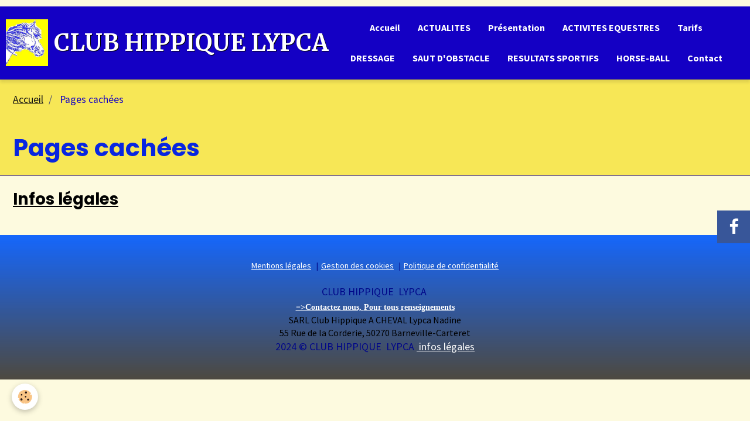

--- FILE ---
content_type: text/html; charset=UTF-8
request_url: http://www.clubhippiquelypca.net/pages/content/
body_size: 21636
content:
        

<!DOCTYPE html>
<html lang="fr">
    <head>
        <title>Pages cachées</title>
        <!-- blogger / doctype -->
<meta http-equiv="Content-Type" content="text/html; charset=utf-8">
<!--[if IE]>
<meta http-equiv="X-UA-Compatible" content="IE=edge">
<![endif]-->
<meta name="viewport" content="width=device-width, initial-scale=1, maximum-scale=1.0, user-scalable=no">
<meta name="msapplication-tap-highlight" content="no">
  <meta name="description" content="" />
  <link href="//www.clubhippiquelypca.net/fr/themes/designlines/6023a1ed1b6f635defb60e9e.css?v=0c52779985eee704e07205fef72307a2" rel="stylesheet">
  <link rel="canonical" href="http://www.clubhippiquelypca.net/pages/content/">
<meta name="google-site-verification" content="UVFU4XRLaMp0CEKgglzxGLikQPjXgNsGpqxKRK5bKFQ">
<meta name="generator" content="e-monsite (e-monsite.com)">

<link rel="icon" href="http://www.clubhippiquelypca.net/medias/site/favicon/tete-de-cheval-paint-petit-jaune-kfdiu-convertimage.ico">

<link rel="apple-touch-icon" sizes="114x114" href="http://www.clubhippiquelypca.net/medias/site/mobilefavicon/maxime-bataille.jpg?fx=c_114_114" />
<link rel="apple-touch-icon" sizes="72x72" href="http://www.clubhippiquelypca.net/medias/site/mobilefavicon/maxime-bataille.jpg?fx=c_72_72" />
<link rel="apple-touch-icon" href="http://www.clubhippiquelypca.net/medias/site/mobilefavicon/maxime-bataille.jpg?fx=c_57_57" />
<link rel="apple-touch-icon-precomposed" href="http://www.clubhippiquelypca.net/medias/site/mobilefavicon/maxime-bataille.jpg?fx=c_57_57" />



<META name="y_key" content="d4aeb2e763e12aa5">
<head><meta name="verify-v1" content="OofBzwjMfRb88RIuJGfMcgaOSRvTDdYn6WQGcJIRzeM=" /></head>

                <meta name="apple-mobile-web-app-capable" content="yes">
        <meta name="apple-mobile-web-app-status-bar-style" content="black-translucent">

                
                                    
                                    
                                     
                                                                                                                    
            <link href="https://fonts.googleapis.com/css?family=Source%20Sans%20Pro:300,400,700%7CPoppins:300,400,700%7CMerriweather:300,400,700&display=swap" rel="stylesheet">
        
        <link href="https://maxcdn.bootstrapcdn.com/font-awesome/4.7.0/css/font-awesome.min.css" rel="stylesheet">
        <link href="//www.clubhippiquelypca.net/themes/combined.css?v=6_1646067834_162" rel="stylesheet">

        <!-- EMS FRAMEWORK -->
        <script src="//www.clubhippiquelypca.net/medias/static/themes/ems_framework/js/jquery.min.js"></script>
        <!-- HTML5 shim and Respond.js for IE8 support of HTML5 elements and media queries -->
        <!--[if lt IE 9]>
        <script src="//www.clubhippiquelypca.net/medias/static/themes/ems_framework/js/html5shiv.min.js"></script>
        <script src="//www.clubhippiquelypca.net/medias/static/themes/ems_framework/js/respond.min.js"></script>
        <![endif]-->

        <script src="//www.clubhippiquelypca.net/medias/static/themes/ems_framework/js/ems-framework.min.js?v=2086"></script>

        <script src="http://www.clubhippiquelypca.net/themes/content.js?v=6_1646067834_162&lang=fr"></script>

            <script src="//www.clubhippiquelypca.net/medias/static/js/rgpd-cookies/jquery.rgpd-cookies.js?v=2086"></script>
    <script>
                                    $(document).ready(function() {
            $.RGPDCookies({
                theme: 'ems_framework',
                site: 'www.clubhippiquelypca.net',
                privacy_policy_link: '/about/privacypolicy/',
                cookies: [{"id":null,"favicon_url":"https:\/\/ssl.gstatic.com\/analytics\/20210414-01\/app\/static\/analytics_standard_icon.png","enabled":true,"model":"google_analytics","title":"Google Analytics","short_description":"Permet d'analyser les statistiques de consultation de notre site","long_description":"Indispensable pour piloter notre site internet, il permet de mesurer des indicateurs comme l\u2019affluence, les produits les plus consult\u00e9s, ou encore la r\u00e9partition g\u00e9ographique des visiteurs.","privacy_policy_url":"https:\/\/support.google.com\/analytics\/answer\/6004245?hl=fr","slug":"google-analytics"},{"id":null,"favicon_url":"","enabled":true,"model":"addthis","title":"AddThis","short_description":"Partage social","long_description":"Nous utilisons cet outil afin de vous proposer des liens de partage vers des plateformes tiers comme Twitter, Facebook, etc.","privacy_policy_url":"https:\/\/www.oracle.com\/legal\/privacy\/addthis-privacy-policy.html","slug":"addthis"}],
                modal_title: 'Gestion\u0020des\u0020cookies',
                modal_description: 'd\u00E9pose\u0020des\u0020cookies\u0020pour\u0020am\u00E9liorer\u0020votre\u0020exp\u00E9rience\u0020de\u0020navigation,\nmesurer\u0020l\u0027audience\u0020du\u0020site\u0020internet,\u0020afficher\u0020des\u0020publicit\u00E9s\u0020personnalis\u00E9es,\nr\u00E9aliser\u0020des\u0020campagnes\u0020cibl\u00E9es\u0020et\u0020personnaliser\u0020l\u0027interface\u0020du\u0020site.',
                privacy_policy_label: 'Consulter\u0020la\u0020politique\u0020de\u0020confidentialit\u00E9',
                check_all_label: 'Tout\u0020cocher',
                refuse_button: 'Refuser',
                settings_button: 'Param\u00E9trer',
                accept_button: 'Accepter',
                callback: function() {
                    // website google analytics case (with gtag), consent "on the fly"
                    if ('gtag' in window && typeof window.gtag === 'function') {
                        if (window.jsCookie.get('rgpd-cookie-google-analytics') === undefined
                            || window.jsCookie.get('rgpd-cookie-google-analytics') === '0') {
                            gtag('consent', 'update', {
                                'ad_storage': 'denied',
                                'analytics_storage': 'denied'
                            });
                        } else {
                            gtag('consent', 'update', {
                                'ad_storage': 'granted',
                                'analytics_storage': 'granted'
                            });
                        }
                    }
                }
            });
        });
    </script>

        <script async src="https://www.googletagmanager.com/gtag/js?id=G-4VN4372P6E"></script>
<script>
    window.dataLayer = window.dataLayer || [];
    function gtag(){dataLayer.push(arguments);}
    
    gtag('consent', 'default', {
        'ad_storage': 'denied',
        'analytics_storage': 'denied'
    });
    
    gtag('js', new Date());
    gtag('config', 'G-4VN4372P6E');
</script>

        
    <!-- Global site tag (gtag.js) -->
        <script async src="https://www.googletagmanager.com/gtag/js?id=UA-5682491-4"></script>
        <script>
        window.dataLayer = window.dataLayer || [];
        function gtag(){dataLayer.push(arguments);}

gtag('consent', 'default', {
            'ad_storage': 'denied',
            'analytics_storage': 'denied'
        });
        gtag('set', 'allow_ad_personalization_signals', false);
                gtag('js', new Date());
        gtag('config', 'UA-5682491-4');
    </script>
        <script type="application/ld+json">
    {
        "@context" : "https://schema.org/",
        "@type" : "WebSite",
        "name" : "CLUB HIPPIQUE LYPCA",
        "url" : "http://www.clubhippiquelypca.net/"
    }
</script>
            </head>
    <body id="pages_run_content" class="pages">
        

                <!-- CUSTOMIZE AREA -->
        <div id="top-site">
            <p><boby> <script type="text/javascript">// <![CDATA[
var gaJsHost = (("https:" == document.location.protocol) ? "https://ssl." : "http://www.");
document.write(unescape("%3Cscript src='" + gaJsHost + "google-analytics.com/ga.js' type='text/javascript'%3E%3C/script%3E"));
// ]]></script> <script type="text/javascript">// <![CDATA[
try {
var pageTracker = _gat._getTracker("UA-5682491-4");
pageTracker._trackPageview();
} catch(err) {}
// ]]></script> </boby></p>

        </div>
        
        <!-- HEADER -->
                                            
        <header id="header" class=" hidden-desktop">
            <div id="header-container" class="fixed">
                                <button type="button" class="btn btn-link fadeIn navbar-toggle">
                    <span class="icon-bar"></span>
                </button>
                
                                <a class="brand fadeIn hidden-desktop" href="http://www.clubhippiquelypca.net/">
                                        <img src="http://www.clubhippiquelypca.net/medias/site/logos/tete-de-cheval-paint-petit-jaune-kfdiu.jpg" alt="clubhippiquelypca" class="logo">
                                                            <span class="brand-titles">
                        <span class="brand-title">CLUB HIPPIQUE LYPCA</span>
                                            </span>
                                    </a>
                
                
                                <div class="quick-access">
                                                                                                                                                <ul class="social-links-list visible-phone">
        <li>
        <a href="https://www.facebook.com/profile.php?id=100009442623212" class="bg-facebook"><i class="fa fa-facebook"></i></a>
    </li>
    </ul>
                    
                    
                    
                                    </div>
                
                            </div>
        </header>
        <!-- //HEADER -->

        
        
                <!-- MENU -->
        <div id="menu-wrapper" class="horizontal fixed-on-mobile" data-opening="y">
                        <nav id="menu" class="navbar">
                                <a class="brand fadeIn visible-desktop" href="http://www.clubhippiquelypca.net/" data-direction="horizontal">
                                        <img src="http://www.clubhippiquelypca.net/medias/site/logos/tete-de-cheval-paint-petit-jaune-kfdiu.jpg" alt="clubhippiquelypca" class="logo">
                                                            <span class="brand-titles">
                        <span class="brand-title">CLUB HIPPIQUE LYPCA</span>
                                            </span>
                                    </a>
                
                
                                    <ul class="nav navbar-nav">
                    <li>
                <a href="http://www.clubhippiquelypca.net/pages/">
                                        Accueil 
                </a>
                            </li>
                    <li>
                <a href="http://www.clubhippiquelypca.net/pages/actualites/">
                                        ACTUALITES
                </a>
                            </li>
                    <li>
                <a href="http://www.clubhippiquelypca.net/pages/presentation/presentation-du-club-hippique-lypca.html">
                                        Présentation
                </a>
                            </li>
                    <li>
                <a href="http://www.clubhippiquelypca.net/pages/activites-equestres/">
                                        ACTIVITES EQUESTRES
                </a>
                            </li>
                    <li>
                <a href="http://www.clubhippiquelypca.net/pages/tarifs/nos-tarifs-2011.html">
                                        Tarifs
                </a>
                            </li>
                    <li>
                <a href="http://www.clubhippiquelypca.net/pages/dressage/">
                                        DRESSAGE
                </a>
                            </li>
                    <li>
                <a href="http://www.clubhippiquelypca.net/pages/saut-d-obstacle/">
                                        SAUT D'OBSTACLE
                </a>
                            </li>
                    <li>
                <a href="http://www.clubhippiquelypca.net/pages/resultats-sportifs/">
                                        RESULTATS SPORTIFS
                </a>
                            </li>
                    <li>
                <a href="http://www.clubhippiquelypca.net/pages/horse-ball/">
                                        HORSE-BALL
                </a>
                            </li>
                    <li>
                <a href="http://www.clubhippiquelypca.net/contact/">
                                        Contact
                </a>
                            </li>
            </ul>

                
                                <div class="quick-access visible-desktop">

                    
                    
                                    </div>
                            </nav>
        </div>
        <!-- //MENU -->
        
        
        
        <!-- WRAPPER -->
                        <div id="wrapper">
            
            <div id="main" data-order="1" data-order-phone="1">
                                                       <ol class="breadcrumb">
                  <li>
            <a href="http://www.clubhippiquelypca.net/">Accueil</a>
        </li>
                        <li class="active">
            Pages cachées
         </li>
            </ol>
                
                                                                    
                                
                                
                                                                                                                                                                            
                                <div class="view view-pages" id="view-page" data-category="content">
            <h1 class="view-title">Pages cachées</h1>
    
            <div id="rows-60d32fa4fd751218a1fc1f31" class="rows" data-total-pages="1" data-current-page="1">
                                                            
                
                        
                        
                                
                                <div class="row-container rd-1 page_1">
            	<div class="row-content">
        			                        			    <div class="row" data-role="line">

                    
                                                
                                                                        
                                                
                                                
						                                                                                    
                                        				<div data-role="cell" class="column" style="width:100%">
            					<div id="cell-60d32fa4fd7b101d0410d226" class="column-content">            							

    		<div data-role="paginated-widget"
     data-category-model="page"
     data-items-per-page="200"
     data-items-total="1"
     data-ajax-url="http://www.clubhippiquelypca.net/pages/do/getcategoryitems/4e7765538cca6fde4dbc03ba/"
     data-max-choices=5
          data-pagination-enabled="1"
                    class="mt-4">
                    
				<ul data-role="paginated-widget-list" data-display="progressive" class="media-list media-stacked" data-addon="pages">
					<li class="media" data-category="content">
        <div class="media-body">
        <h3 class="media-heading">
            <a href="http://www.clubhippiquelypca.net/pages/content/infos-legales.html">Infos légales</a>
                    </h3>
            </div>
</li>
				</ul>
			        <ul data-role="paginated-widget-pagination" class="pagination hide">
        <li class="first">
    		<a class="btn btn-default disabled" href="javascript:void(0)">
				<i class="fa fa-fast-backward"></i>
			</a>
		</li>
		<li class="prev">
			<a class="btn btn-default disabled" href="javascript:void(0)">
				Préc.
			</a>
		</li>
        <li>
    		<a class="btn btn-default page-choice active" href="javascript:void(0)" data-page="1">1</a>
		</li>
		<li class="next">
			<a class="btn btn-default" rel="next" href="javascript:void(0)">
				Suiv.
			</a>
		</li>
		<li class="last">
			<a class="btn btn-default" href="javascript:void(0)">
				<i class="fa fa-fast-forward"></i>
			</a>
		</li>
	</ul>
</div>
    
            						            					</div>
            				</div>
																		        			</div>
                            		</div>
                        	</div>
						</div>

    
    
    </div>

<script>
    emsChromeExtension.init('pagecategory', '4e7765538cca6fde4dbc03ba', 'e-monsite.com');
</script>

            </div>

                    </div>
        <!-- //WRAPPER -->

                 <!-- SOCIAL LINKS -->
                                                    <ul class="social-links-list fixed hidden-phone right">
        <li>
        <a href="https://www.facebook.com/profile.php?id=100009442623212" class="bg-facebook"><i class="fa fa-facebook"></i></a>
    </li>
    </ul>
        <!-- //SOCIAL LINKS -->
        
                <!-- FOOTER -->
        <footer id="footer">
            <div class="container">
                                <div id="footer-extras" class="row">
                                        <div class="column column12" id="column-legal">
                        <ul id="legal-mentions">
            <li><a href="http://www.clubhippiquelypca.net/about/legal/">Mentions légales</a></li>
        <li><a id="cookies" href="javascript:void(0)">Gestion des cookies</a></li>
    
    
    
    
            <li><a href="http://www.clubhippiquelypca.net/about/privacypolicy/">Politique de confidentialité</a></li>
    </ul>
                    </div>
                                                                            </div>
                
                                <div id="footer-content">
                    <div id="bottom-site">
                                            <div id="rows-6023a1ed1b6f635defb60e9e" class="rows" data-total-pages="1" data-current-page="1">
                                                            
                
                        
                        
                                
                                <div class="row-container rd-1 page_1">
            	<div class="row-content">
        			                        			    <div class="row" data-role="line">

                    
                                                
                                                                        
                                                
                                                
						                                                                                    
                                        				<div data-role="cell" class="column" style="width:100%">
            					<div id="cell-5e85fb83b1834b53cb77d6de" class="column-content">            							<div style="text-align: center;"><span style="font-size: x-small;"><span style="font-size:18px;">CLUB HIPPIQUE&nbsp; LYPCA&nbsp;</span><br />
<span style="font-size:14px;"><a href="http://www.clubhippiquelypca.net/contact/pour-tous-renseignements-contactez-nous.html" target="_blank"><span style="font-family: times new roman,times;"><strong><span style="font-family: Arial Black;">=&gt;Contactez nous, <span style="font-family: Arial Black;">Pour tous renseignements</span></span></strong></span></a></span><span style="font-size:18px;"></span></span></div>

<div style="text-align: center;">
<div class="place-name" jsan="7.place-name" jstcache="36"><span style="color:#000000;">SARL Club Hippique A CHEVAL Lypca Nadine</span></div>

<div class="address" jsan="7.address" jstcache="37"><span style="color:#000000;">55 Rue de la Corderie, 50270 Barneville-Carteret</span></div>
<span style="font-size: x-small;"><span style="font-size:18px;">2024 &copy; CLUB HIPPIQUE&nbsp; LYPCA&nbsp;<a href="http://www.clubhippiquelypca.net/rubrique,infos-legales,1129307.html"> infos l&eacute;gales</a></span> </span></div>

<div style="text-align: center;">
<div class="place-desc-large">
<div class="place-name" jsan="7.place-name" jstcache="36">&nbsp;</div>
</div>
</div>

            						            					</div>
            				</div>
																		        			</div>
                            		</div>
                        	</div>
						</div>

                                        </div>
                </div>
                
                            </div>
        </footer>
        <!-- //FOOTER -->
        
        <!-- SCROLLTOP -->
        <span id="scrollToTop"><i class="fa fa-chevron-up"></i></span>

        
        
        <script src="//www.clubhippiquelypca.net/medias/static/themes/ems_framework/js/jquery.mobile.custom.min.js"></script>
        <script src="//www.clubhippiquelypca.net/medias/static/themes/ems_framework/js/jquery.zoom.min.js"></script>
        <script src="//www.clubhippiquelypca.net/medias/static/themes/ems_framework/js/masonry.pkgd.min.js"></script>
        <script src="//www.clubhippiquelypca.net/medias/static/themes/ems_framework/js/imagesloaded.pkgd.min.js"></script>
        <script src="//www.clubhippiquelypca.net/medias/static/themes/ems_framework/js/imagelightbox.min.js"></script>
        <script src="http://www.clubhippiquelypca.net/themes/custom.js"></script>
                    

 
    
						 	 




    </body>
</html>
